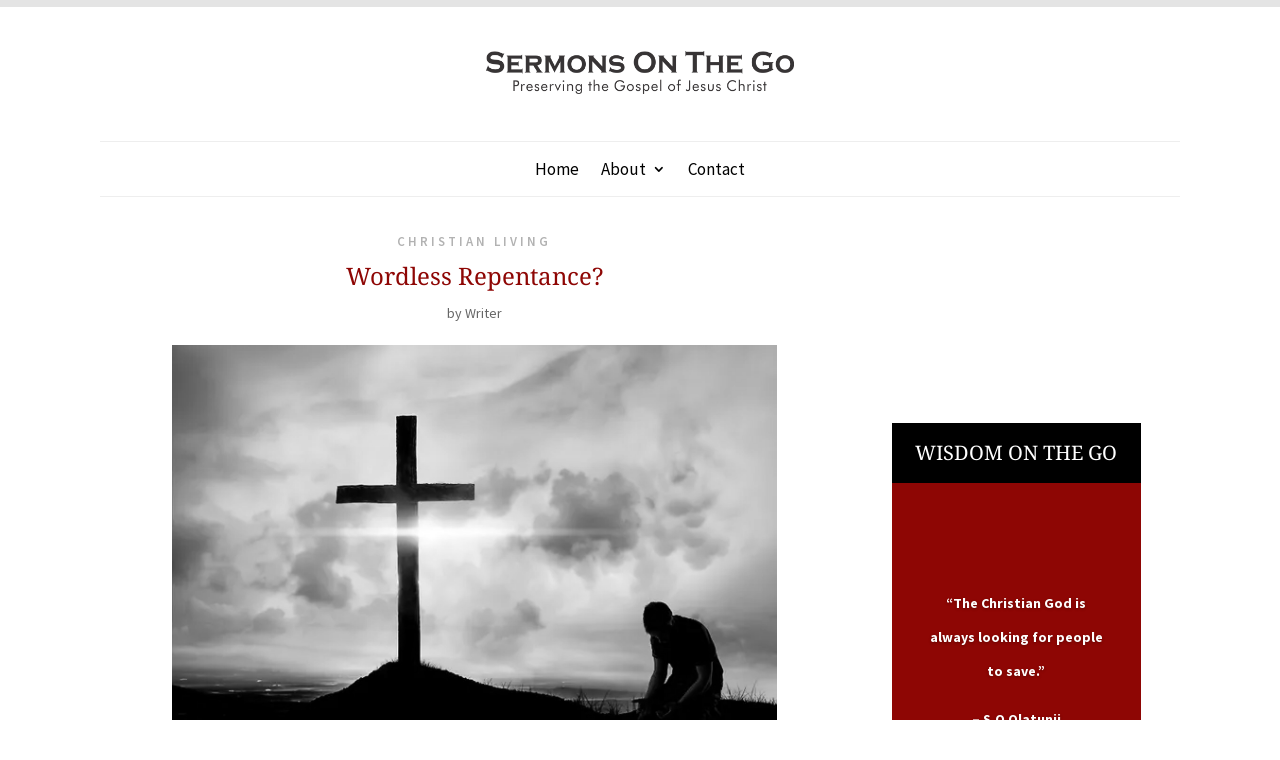

--- FILE ---
content_type: text/css
request_url: https://sermonsonthego.com/wp-content/et-cache/1446/et-core-unified-tb-907-tb-460-deferred-1446.min.css?ver=1768181589
body_size: 2207
content:
.et_pb_section_0_tb_body.et_pb_section{padding-right:137px;padding-bottom:0px;padding-left:137px}.et_pb_row_0_tb_body,body #page-container .et-db #et-boc .et-l .et_pb_row_0_tb_body.et_pb_row,body.et_pb_pagebuilder_layout.single #page-container #et-boc .et-l .et_pb_row_0_tb_body.et_pb_row,body.et_pb_pagebuilder_layout.single.et_full_width_page #page-container #et-boc .et-l .et_pb_row_0_tb_body.et_pb_row{max-width:1170px}.et_pb_text_0_tb_body{font-weight:600;font-size:25px;letter-spacing:6px;margin-top:12px!important}.et_pb_text_0_tb_body h1{font-family:'Source Sans Pro',Helvetica,Arial,Lucida,sans-serif;font-weight:600;font-size:13px;color:#b2b2b2!important;letter-spacing:3px;text-align:center}body.uiwebview .et_pb_text_0_tb_body h1,body.iphone .et_pb_text_0_tb_body h1,body.uiwebview .et_pb_text_1_tb_body h1,body.iphone .et_pb_text_1_tb_body h1,body.uiwebview .et_pb_text_2_tb_body h1,body.iphone .et_pb_text_2_tb_body h1{font-variant-ligatures:no-common-ligatures}.et_pb_post_title_0_tb_body .et_pb_title_container h1.entry-title,.et_pb_post_title_0_tb_body .et_pb_title_container h2.entry-title,.et_pb_post_title_0_tb_body .et_pb_title_container h3.entry-title,.et_pb_post_title_0_tb_body .et_pb_title_container h4.entry-title,.et_pb_post_title_0_tb_body .et_pb_title_container h5.entry-title,.et_pb_post_title_0_tb_body .et_pb_title_container h6.entry-title{font-size:24px;color:#8e0604!important;line-height:1.5em;text-align:center}.et_pb_post_title_0_tb_body .et_pb_title_container .et_pb_title_meta_container,.et_pb_post_title_0_tb_body .et_pb_title_container .et_pb_title_meta_container a{font-size:14px}.et_pb_section .et_pb_post_title_0_tb_body.et_pb_post_title{margin-bottom:-8px!important}.et_pb_post_title_1_tb_body .et_pb_title_container h1.entry-title,.et_pb_post_title_1_tb_body .et_pb_title_container h2.entry-title,.et_pb_post_title_1_tb_body .et_pb_title_container h3.entry-title,.et_pb_post_title_1_tb_body .et_pb_title_container h4.entry-title,.et_pb_post_title_1_tb_body .et_pb_title_container h5.entry-title,.et_pb_post_title_1_tb_body .et_pb_title_container h6.entry-title,.et_pb_post_title_2_tb_body .et_pb_title_container h1.entry-title,.et_pb_post_title_2_tb_body .et_pb_title_container h2.entry-title,.et_pb_post_title_2_tb_body .et_pb_title_container h3.entry-title,.et_pb_post_title_2_tb_body .et_pb_title_container h4.entry-title,.et_pb_post_title_2_tb_body .et_pb_title_container h5.entry-title,.et_pb_post_title_2_tb_body .et_pb_title_container h6.entry-title{font-size:21px;color:#8e0604!important;line-height:1.5em}.et_pb_post_title_1_tb_body .et_pb_title_container .et_pb_title_meta_container,.et_pb_post_title_1_tb_body .et_pb_title_container .et_pb_title_meta_container a,.et_pb_post_title_2_tb_body .et_pb_title_container .et_pb_title_meta_container,.et_pb_post_title_2_tb_body .et_pb_title_container .et_pb_title_meta_container a{font-size:14px;text-align:center}.et_pb_post_title_1_tb_body,.et_pb_post_title_2_tb_body,.et_pb_social_media_follow_0_tb_body{filter:saturate(0%);backface-visibility:hidden}html:not(.et_fb_edit_enabled) #et-fb-app .et_pb_post_title_1_tb_body:hover,html:not(.et_fb_edit_enabled) #et-fb-app .et_pb_post_title_2_tb_body:hover,html:not(.et_fb_edit_enabled) #et-fb-app .et_pb_social_media_follow_0_tb_body:hover,html:not(.et_fb_edit_enabled) #et-fb-app .et_pb_sidebar_0_tb_body:hover{filter:saturate(0%)}.et_pb_section .et_pb_post_title_1_tb_body.et_pb_post_title{margin-bottom:15px!important}.et_pb_section .et_pb_post_title_2_tb_body.et_pb_post_title{margin-bottom:17px!important}.et_pb_post_title_2_tb_body .et_pb_title_featured_container img{height:auto;max-height:none}.et_pb_post_title_2_tb_body .et_pb_title_featured_container{width:100%;max-width:none;text-align:left;margin:auto auto auto 0}.et_pb_post_title_2_tb_body .et_pb_image_wrap{width:auto}.et_pb_divider_0_tb_body{margin-top:15px!important;margin-bottom:10px!important}.et_pb_divider_0_tb_body:before,.et_pb_divider_1_tb_body:before{border-top-color:#8e0604}.et_pb_post_content_0_tb_body p{line-height:1.7em}.et_pb_post_content_0_tb_body{line-height:1.7em;padding-bottom:20px;margin-top:18px;margin-bottom:0px}.et_pb_post_content_0_tb_body h1,.et_pb_blog_0_tb_body .et_pb_post .entry-title a,.et_pb_blog_0_tb_body .not-found-title{color:#8e0604!important}.et_pb_divider_1_tb_body{margin-top:40px!important;margin-bottom:10px!important}.et_pb_posts_nav.et_pb_post_nav_0_tb_body span a,.et_pb_posts_nav.et_pb_post_nav_0_tb_body span a span{font-weight:600;font-size:12px;color:#FFFFFF!important}.et_pb_posts_nav.et_pb_post_nav_0_tb_body a{background-color:#000000;transition:background-color 300ms ease 0ms,background-image 300ms ease 0ms}.et_pb_posts_nav.et_pb_post_nav_0_tb_body:hover a{background-image:initial;background-color:#9e9e9e}.et_pb_posts_nav.et_pb_post_nav_0_tb_body span.nav-previous a,.et_pb_posts_nav.et_pb_post_nav_0_tb_body span.nav-next a{padding-right:13px;padding-left:13px;margin-top:10px;margin-bottom:15px}.et_pb_post_nav_0_tb_body{width:100%}ul.et_pb_social_media_follow_0_tb_body{margin-top:15px!important;margin-bottom:-5px!important}.et_pb_social_media_follow_0_tb_body li.et_pb_social_icon a.icon:before{color:#ffffff}.et_pb_social_media_follow_0_tb_body li a.icon:before{font-size:13px;line-height:26px;height:26px;width:26px}.et_pb_social_media_follow_0_tb_body li a.icon{height:26px;width:26px}.et_pb_text_1_tb_body.et_pb_text{color:#FFFFFF!important}.et_pb_text_1_tb_body{font-family:'Actor',Helvetica,Arial,Lucida,sans-serif;font-weight:700;font-size:11px;background-color:#000000;position:relative;padding-top:20px!important;padding-right:20px!important;padding-bottom:10px!important;padding-left:20px!important;margin-top:200px!important}.et_pb_text_1_tb_body h1{font-family:'Aguafina Script',handwriting;font-weight:800}.et_pb_slide_0_tb_body,.et_pb_slide_1_tb_body,.et_pb_slide_2_tb_body,.et_pb_slide_3_tb_body,.et_pb_slide_4_tb_body,.et_pb_slide_5_tb_body,.et_pb_slider .et_pb_slide_0_tb_body,.et_pb_slider .et_pb_slide_1_tb_body,.et_pb_slider .et_pb_slide_2_tb_body,.et_pb_slider .et_pb_slide_3_tb_body,.et_pb_slider .et_pb_slide_4_tb_body,.et_pb_slider .et_pb_slide_5_tb_body{background-color:#8e0604}.et_pb_slider[data-active-slide="et_pb_slide_0_tb_body"] .et-pb-slider-arrows .et-pb-arrow-prev,.et_pb_slider[data-active-slide="et_pb_slide_0_tb_body"] .et-pb-slider-arrows .et-pb-arrow-next,.et_pb_slider[data-active-slide="et_pb_slide_1_tb_body"] .et-pb-slider-arrows .et-pb-arrow-prev,.et_pb_slider[data-active-slide="et_pb_slide_1_tb_body"] .et-pb-slider-arrows .et-pb-arrow-next,.et_pb_slider[data-active-slide="et_pb_slide_2_tb_body"] .et-pb-slider-arrows .et-pb-arrow-prev,.et_pb_slider[data-active-slide="et_pb_slide_2_tb_body"] .et-pb-slider-arrows .et-pb-arrow-next,.et_pb_slider[data-active-slide="et_pb_slide_3_tb_body"] .et-pb-slider-arrows .et-pb-arrow-prev,.et_pb_slider[data-active-slide="et_pb_slide_3_tb_body"] .et-pb-slider-arrows .et-pb-arrow-next,.et_pb_slider[data-active-slide="et_pb_slide_4_tb_body"] .et-pb-slider-arrows .et-pb-arrow-prev,.et_pb_slider[data-active-slide="et_pb_slide_4_tb_body"] .et-pb-slider-arrows .et-pb-arrow-next,.et_pb_slider[data-active-slide="et_pb_slide_5_tb_body"] .et-pb-slider-arrows .et-pb-arrow-prev,.et_pb_slider[data-active-slide="et_pb_slide_5_tb_body"] .et-pb-slider-arrows .et-pb-arrow-next,.et_pb_slider_0_tb_body .et-pb-slider-arrows .et-pb-arrow-prev,.et_pb_slider_0_tb_body .et-pb-slider-arrows .et-pb-arrow-next{color:#FFFFFF}.et_pb_slider[data-active-slide="et_pb_slide_0_tb_body"] .et-pb-controllers a,.et_pb_slider[data-active-slide="et_pb_slide_0_tb_body"] .et-pb-controllers .et-pb-active-control,.et_pb_slider[data-active-slide="et_pb_slide_1_tb_body"] .et-pb-controllers a,.et_pb_slider[data-active-slide="et_pb_slide_1_tb_body"] .et-pb-controllers .et-pb-active-control,.et_pb_slider[data-active-slide="et_pb_slide_2_tb_body"] .et-pb-controllers a,.et_pb_slider[data-active-slide="et_pb_slide_2_tb_body"] .et-pb-controllers .et-pb-active-control,.et_pb_slider[data-active-slide="et_pb_slide_3_tb_body"] .et-pb-controllers a,.et_pb_slider[data-active-slide="et_pb_slide_3_tb_body"] .et-pb-controllers .et-pb-active-control,.et_pb_slider[data-active-slide="et_pb_slide_4_tb_body"] .et-pb-controllers a,.et_pb_slider[data-active-slide="et_pb_slide_4_tb_body"] .et-pb-controllers .et-pb-active-control,.et_pb_slider[data-active-slide="et_pb_slide_5_tb_body"] .et-pb-controllers a,.et_pb_slider[data-active-slide="et_pb_slide_5_tb_body"] .et-pb-controllers .et-pb-active-control,.et_pb_slider_0_tb_body .et-pb-controllers a,.et_pb_slider_0_tb_body .et-pb-controllers .et-pb-active-control{background-color:#FFFFFF}.et_pb_slider_0_tb_body,.et_pb_slider_0_tb_body .et_pb_slide{min-height:295px;max-height:628px}.et_pb_slider_0_tb_body.et_pb_slider{overflow-x:hidden;overflow-y:hidden}.et_pb_slider_0_tb_body{margin-bottom:100px!important}.et_pb_sidebar_0_tb_body{filter:saturate(0%);backface-visibility:hidden;padding-top:0px;margin-top:35px!important;margin-bottom:35px!important;width:111%}.et_pb_divider_2_tb_body{margin-bottom:-1px!important;width:35%}.et_pb_divider_2_tb_body:before{border-top-color:#d3d3d3}.et_pb_text_2_tb_body{line-height:1em;font-weight:600;font-size:21px;line-height:1em}.et_pb_blog_0_tb_body .et_pb_post .entry-title,.et_pb_blog_0_tb_body .not-found-title{line-height:1.4em!important}.et_pb_blog_0_tb_body .et_pb_post,.et_pb_blog_0_tb_body .et_pb_post .post-content *{color:#000000!important}.et_pb_blog_0_tb_body .et_pb_post .post-meta,.et_pb_blog_0_tb_body .et_pb_post .post-meta a,#left-area .et_pb_blog_0_tb_body .et_pb_post .post-meta,#left-area .et_pb_blog_0_tb_body .et_pb_post .post-meta a{font-size:13px;line-height:0.9em}.et_pb_blog_0_tb_body .et_pb_post div.post-content a.more-link{text-transform:uppercase;color:#E09900!important}.et_pb_blog_0_tb_body .et_pb_blog_grid .et_pb_post{border-width:0px;background-color:RGBA(0,0,0,0)}.et_pb_blog_0_tb_body{height:auto;padding-left:0px;margin-left:0px!important}.et_pb_divider_3_tb_body{margin-bottom:0px!important}.et_pb_divider_3_tb_body:before{border-top-color:#8e0604;border-top-width:1px}.et_pb_column_0_tb_body{padding-right:115px;padding-left:35px}.et_pb_social_media_follow_network_0_tb_body a.icon{background-color:#3b5998!important}.et_pb_social_media_follow_network_1_tb_body a.icon{background-color:#ea2c59!important}.et_pb_column_1_tb_body{padding-right:2px}.et_pb_column_2_tb_body{padding-right:0px;padding-left:0px}.et_pb_row_0_tb_body.et_pb_row{margin-top:-45px!important;margin-right:0px!important;margin-bottom:0px!important;margin-left:0px!important;margin-left:auto!important;margin-right:auto!important}.et_pb_post_content_0_tb_body.et_pb_module,.et_pb_sidebar_0_tb_body.et_pb_module,.et_pb_divider_2_tb_body.et_pb_module,.et_pb_text_2_tb_body.et_pb_module,.et_pb_blog_0_tb_body.et_pb_module,.et_pb_divider_3_tb_body.et_pb_module{margin-left:0px!important;margin-right:auto!important}.et_pb_row_1_tb_body.et_pb_row{padding-right:33px!important;padding-left:33px!important;margin-left:auto!important;margin-right:auto!important;padding-right:33px;padding-left:33px}@media only screen and (min-width:981px){.et_pb_row_0_tb_body,body #page-container .et-db #et-boc .et-l .et_pb_row_0_tb_body.et_pb_row,body.et_pb_pagebuilder_layout.single #page-container #et-boc .et-l .et_pb_row_0_tb_body.et_pb_row,body.et_pb_pagebuilder_layout.single.et_full_width_page #page-container #et-boc .et-l .et_pb_row_0_tb_body.et_pb_row{width:100%}.et_pb_row_1_tb_body,body #page-container .et-db #et-boc .et-l .et_pb_row_1_tb_body.et_pb_row,body.et_pb_pagebuilder_layout.single #page-container #et-boc .et-l .et_pb_row_1_tb_body.et_pb_row,body.et_pb_pagebuilder_layout.single.et_full_width_page #page-container #et-boc .et-l .et_pb_row_1_tb_body.et_pb_row{width:100%;max-width:1170px}.et_pb_blog_0_tb_body,.et_pb_divider_3_tb_body{width:81%}}@media only screen and (max-width:980px){.et_pb_section_0_tb_body.et_pb_section{padding-right:137px;padding-bottom:0px;padding-left:137px}.et_pb_row_0_tb_body,body #page-container .et-db #et-boc .et-l .et_pb_row_0_tb_body.et_pb_row,body.et_pb_pagebuilder_layout.single #page-container #et-boc .et-l .et_pb_row_0_tb_body.et_pb_row,body.et_pb_pagebuilder_layout.single.et_full_width_page #page-container #et-boc .et-l .et_pb_row_0_tb_body.et_pb_row{width:98%}.et_pb_text_0_tb_body h1{font-size:23px;letter-spacing:7px}.et_pb_text_0_tb_body{margin-top:-13px!important}.et_pb_post_title_0_tb_body .et_pb_title_container h1.entry-title,.et_pb_post_title_0_tb_body .et_pb_title_container h2.entry-title,.et_pb_post_title_0_tb_body .et_pb_title_container h3.entry-title,.et_pb_post_title_0_tb_body .et_pb_title_container h4.entry-title,.et_pb_post_title_0_tb_body .et_pb_title_container h5.entry-title,.et_pb_post_title_0_tb_body .et_pb_title_container h6.entry-title{font-size:21px;color:#8e0604!important;line-height:1.5em}.et_pb_post_title_0_tb_body .et_pb_title_container .et_pb_title_meta_container,.et_pb_post_title_0_tb_body .et_pb_title_container .et_pb_title_meta_container a,.et_pb_post_title_1_tb_body .et_pb_title_container .et_pb_title_meta_container,.et_pb_post_title_1_tb_body .et_pb_title_container .et_pb_title_meta_container a,.et_pb_post_title_2_tb_body .et_pb_title_container .et_pb_title_meta_container,.et_pb_post_title_2_tb_body .et_pb_title_container .et_pb_title_meta_container a{font-size:14px}.et_pb_post_title_1_tb_body .et_pb_title_container h1.entry-title,.et_pb_post_title_1_tb_body .et_pb_title_container h2.entry-title,.et_pb_post_title_1_tb_body .et_pb_title_container h3.entry-title,.et_pb_post_title_1_tb_body .et_pb_title_container h4.entry-title,.et_pb_post_title_1_tb_body .et_pb_title_container h5.entry-title,.et_pb_post_title_1_tb_body .et_pb_title_container h6.entry-title,.et_pb_post_title_2_tb_body .et_pb_title_container h1.entry-title,.et_pb_post_title_2_tb_body .et_pb_title_container h2.entry-title,.et_pb_post_title_2_tb_body .et_pb_title_container h3.entry-title,.et_pb_post_title_2_tb_body .et_pb_title_container h4.entry-title,.et_pb_post_title_2_tb_body .et_pb_title_container h5.entry-title,.et_pb_post_title_2_tb_body .et_pb_title_container h6.entry-title{color:#8e0604!important;line-height:1.5em}.et_pb_post_title_2_tb_body .et_pb_title_featured_container{text-align:none}.et_pb_post_content_0_tb_body{padding-bottom:20px;margin-top:8px;margin-bottom:0px}.et_pb_posts_nav.et_pb_post_nav_0_tb_body span a,.et_pb_posts_nav.et_pb_post_nav_0_tb_body span a span{font-size:12px}.et_pb_posts_nav.et_pb_post_nav_0_tb_body span.nav-previous a,.et_pb_posts_nav.et_pb_post_nav_0_tb_body span.nav-next a{margin-bottom:15px}.et_pb_text_1_tb_body{margin-top:10px!important}.et_pb_row_1_tb_body.et_pb_row{padding-right:33px!important;padding-left:33px!important;padding-right:33px!important;padding-left:33px!important}.et_pb_text_2_tb_body{font-size:21px}.et_pb_blog_0_tb_body .et_pb_post .post-meta,.et_pb_blog_0_tb_body .et_pb_post .post-meta a,#left-area .et_pb_blog_0_tb_body .et_pb_post .post-meta,#left-area .et_pb_blog_0_tb_body .et_pb_post .post-meta a{font-size:12px;line-height:0.9em}.et_pb_blog_0_tb_body{height:auto;margin-left:0px!important;width:81%}.et_pb_divider_3_tb_body{margin-bottom:0px!important}.et_pb_column_0_tb_body{padding-right:115px;padding-left:35px}.et_pb_blog_0_tb_body.et_pb_module{margin-left:0px!important;margin-right:auto!important}}@media only screen and (min-width:768px) and (max-width:980px){.et_pb_sidebar_0_tb_body,.et_pb_divider_2_tb_body{display:none!important}}@media only screen and (max-width:767px){.et_pb_section_0_tb_body.et_pb_section{padding-right:0px;padding-bottom:0px;padding-left:0px}.et_pb_section_0_tb_body,.et_pb_row_0_tb_body,body #page-container .et-db #et-boc .et-l .et_pb_row_0_tb_body.et_pb_row,body.et_pb_pagebuilder_layout.single #page-container #et-boc .et-l .et_pb_row_0_tb_body.et_pb_row,body.et_pb_pagebuilder_layout.single.et_full_width_page #page-container #et-boc .et-l .et_pb_row_0_tb_body.et_pb_row,.et_pb_row_1_tb_body,body #page-container .et-db #et-boc .et-l .et_pb_row_1_tb_body.et_pb_row,body.et_pb_pagebuilder_layout.single #page-container #et-boc .et-l .et_pb_row_1_tb_body.et_pb_row,body.et_pb_pagebuilder_layout.single.et_full_width_page #page-container #et-boc .et-l .et_pb_row_1_tb_body.et_pb_row{width:100%}.et_pb_text_0_tb_body h1{font-size:13px;letter-spacing:3px}.et_pb_text_0_tb_body{margin-top:0px!important}.et_pb_post_title_0_tb_body .et_pb_title_container h1.entry-title,.et_pb_post_title_0_tb_body .et_pb_title_container h2.entry-title,.et_pb_post_title_0_tb_body .et_pb_title_container h3.entry-title,.et_pb_post_title_0_tb_body .et_pb_title_container h4.entry-title,.et_pb_post_title_0_tb_body .et_pb_title_container h5.entry-title,.et_pb_post_title_0_tb_body .et_pb_title_container h6.entry-title{font-size:22px;color:#8e0604!important;line-height:1.4em}.et_pb_post_title_0_tb_body .et_pb_title_container .et_pb_title_meta_container,.et_pb_post_title_0_tb_body .et_pb_title_container .et_pb_title_meta_container a,.et_pb_post_title_1_tb_body .et_pb_title_container .et_pb_title_meta_container,.et_pb_post_title_1_tb_body .et_pb_title_container .et_pb_title_meta_container a,.et_pb_post_title_2_tb_body .et_pb_title_container .et_pb_title_meta_container,.et_pb_post_title_2_tb_body .et_pb_title_container .et_pb_title_meta_container a{font-size:13px}.et_pb_post_title_1_tb_body .et_pb_title_container h1.entry-title,.et_pb_post_title_1_tb_body .et_pb_title_container h2.entry-title,.et_pb_post_title_1_tb_body .et_pb_title_container h3.entry-title,.et_pb_post_title_1_tb_body .et_pb_title_container h4.entry-title,.et_pb_post_title_1_tb_body .et_pb_title_container h5.entry-title,.et_pb_post_title_1_tb_body .et_pb_title_container h6.entry-title,.et_pb_post_title_2_tb_body .et_pb_title_container h1.entry-title,.et_pb_post_title_2_tb_body .et_pb_title_container h2.entry-title,.et_pb_post_title_2_tb_body .et_pb_title_container h3.entry-title,.et_pb_post_title_2_tb_body .et_pb_title_container h4.entry-title,.et_pb_post_title_2_tb_body .et_pb_title_container h5.entry-title,.et_pb_post_title_2_tb_body .et_pb_title_container h6.entry-title{color:#8e0604!important;line-height:1.4em}.et_pb_post_title_2_tb_body .et_pb_title_featured_container{text-align:none}.et_pb_post_content_0_tb_body{padding-bottom:0px;margin-top:8px;margin-bottom:0px;width:100%}.et_pb_posts_nav.et_pb_post_nav_0_tb_body span a,.et_pb_posts_nav.et_pb_post_nav_0_tb_body span a span{font-size:12px}.et_pb_posts_nav.et_pb_post_nav_0_tb_body span.nav-previous a,.et_pb_posts_nav.et_pb_post_nav_0_tb_body span.nav-next a{margin-top:15px;margin-bottom:15px}.et_pb_text_1_tb_body{margin-top:10px!important}.et_pb_sidebar_0_tb_body,.et_pb_divider_2_tb_body{display:none!important}.et_pb_text_2_tb_body{font-size:21px;margin-top:-20px!important;margin-bottom:38px!important;width:92%}.et_pb_text_2_tb_body h1{font-size:25px}.et_pb_blog_0_tb_body .et_pb_post .post-meta,.et_pb_blog_0_tb_body .et_pb_post .post-meta a,#left-area .et_pb_blog_0_tb_body .et_pb_post .post-meta,#left-area .et_pb_blog_0_tb_body .et_pb_post .post-meta a{font-size:12px;line-height:1.1em}.et_pb_blog_0_tb_body{height:auto;margin-top:-25px!important;margin-bottom:20px!important;margin-left:0px!important;width:80%}.et_pb_divider_3_tb_body{margin-top:-4px!important;margin-bottom:6px!important;width:60%}.et_pb_divider_3_tb_body:before{border-top-width:2px}.et_pb_column_0_tb_body{padding-right:25px;padding-bottom:0px;padding-left:25px}.et_pb_row_1_tb_body.et_pb_row{padding-right:33px!important;padding-left:33px!important;margin-right:0px!important;margin-left:0px!important;margin-left:auto!important;margin-right:auto!important;padding-right:33px!important;padding-left:33px!important}.et_pb_text_2_tb_body.et_pb_module,.et_pb_blog_0_tb_body.et_pb_module{margin-left:0px!important;margin-right:auto!important}}